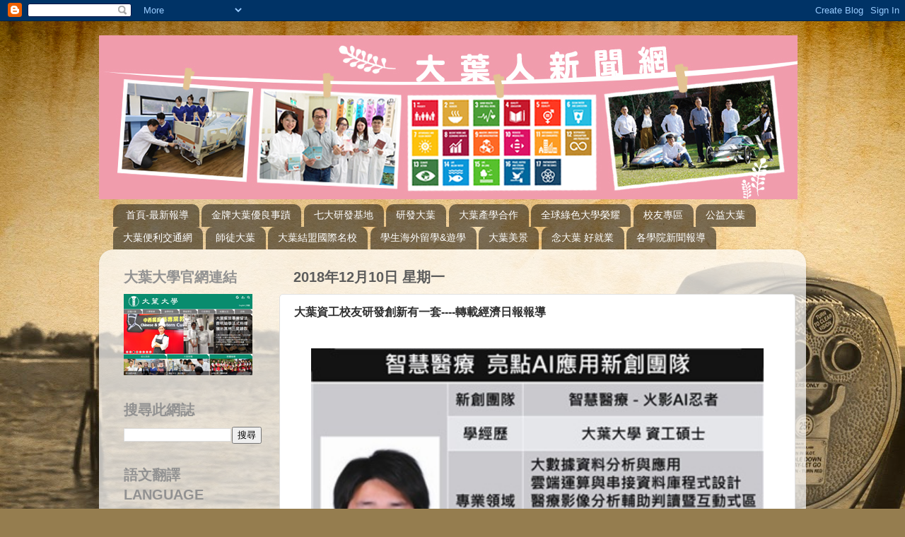

--- FILE ---
content_type: text/html; charset=UTF-8
request_url: https://dyuerstv.blogspot.com/b/stats?style=BLACK_TRANSPARENT&timeRange=ALL_TIME&token=APq4FmD-wB5IWKEvFDUO_XUMV0mSmPVmdD-UGx9guO83lv64Cyt3HdO6u4Y2oA8Rh4Q1gVMEVvzwH4L3l9wPvc0Z-kmU3fpRRA
body_size: -15
content:
{"total":3521487,"sparklineOptions":{"backgroundColor":{"fillOpacity":0.1,"fill":"#000000"},"series":[{"areaOpacity":0.3,"color":"#202020"}]},"sparklineData":[[0,10],[1,11],[2,100],[3,51],[4,62],[5,91],[6,40],[7,21],[8,35],[9,31],[10,33],[11,31],[12,34],[13,28],[14,23],[15,53],[16,74],[17,33],[18,30],[19,5],[20,18],[21,8],[22,13],[23,33],[24,16],[25,18],[26,16],[27,15],[28,9],[29,3]],"nextTickMs":13584}